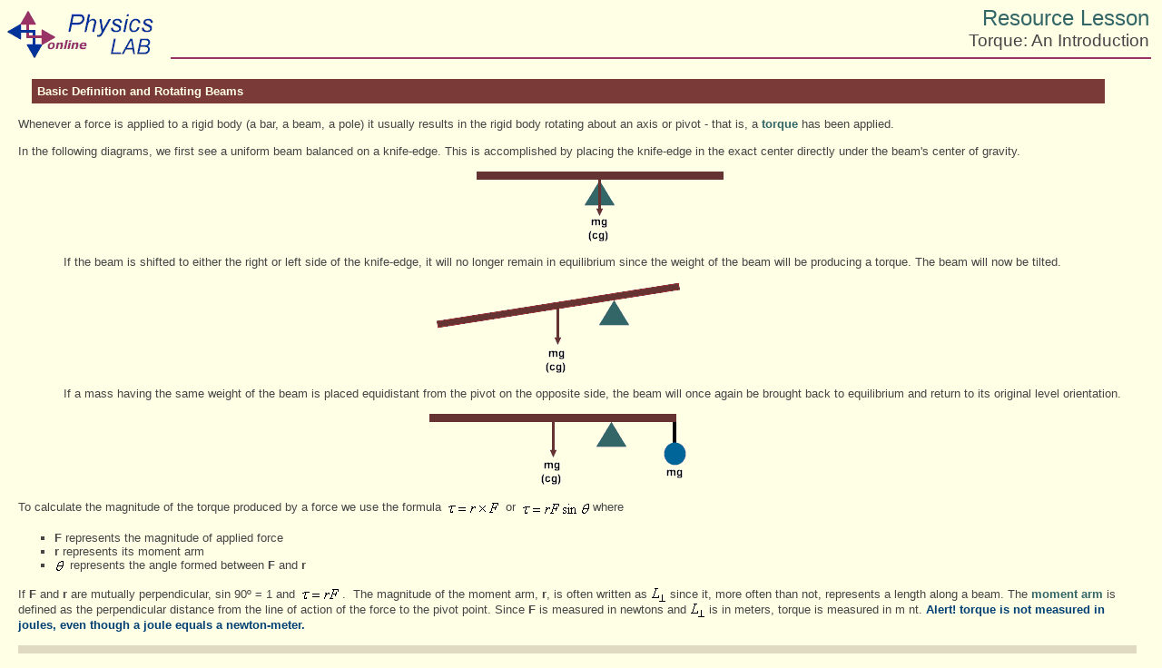

--- FILE ---
content_type: text/html; charset=utf-8
request_url: https://physicslab.org/DocumentPrint.aspx?doctype=3&filename=RotaryMotion_TorqueDefinition.xml
body_size: 36155
content:


<html xmlns="http://www.w3.org/1999/xhtml" >
<head><title>
	PhysicsLAB: Torque: An Introduction
</title><meta http-equiv="Content-Language" content="en-us" /><meta name="vs_targetSchema" content="http://schemas.microsoft.com/intellisense/ie5" /><meta name="GOOGLEBOT" content="NOSNIPPET" /><meta name="ROBOTS" content="NOARCHIVE" /><link rel="stylesheet" type="text/css" href="/PhysicsLab.css" /><link rel="shortcut icon" type="image/x-icon" href="/favicon.ico" />
	<script type="text/javascript" language="JavaScript" src="PhysicsLab.js"></script>
</head>
<body class="printbody"><form name="form1" method="post" action="DocumentPrint.aspx?doctype=3&amp;filename=RotaryMotion_TorqueDefinition.xml" id="form1">
<div>
<input type="hidden" name="__VIEWSTATE" id="__VIEWSTATE" value="/[base64]/auf0Q==" />
</div>

<div>

	<input type="hidden" name="__VIEWSTATEGENERATOR" id="__VIEWSTATEGENERATOR" value="8FE35EA9" />
	<input type="hidden" name="__EVENTVALIDATION" id="__EVENTVALIDATION" value="/wEWDwKYzNrhCgKVp9f4AQKUwNf4AQKTt9f4AQL05YqoAgL5rbKsCAL6tbKsCAL3vbKsCAKer7inBgKft7inBgKcv7inBgLH7uvTAgLG5uvTAgLJoOzTAgLImOzTAs12IoovXgQwFPCGt6SoxgFWEfeJ" />
</div>
<!---------- content begin ---------->
	<table width="100%" border="0" cellpadding="6" cellspacing="0">
		<tr>
			<td width="170" align="left">
				<a href="/"><img src="/images/PLyear7.gif" title="PhysicsLAB" alt="PhysicsLAB" vspace="5" border="0" /></a>
			</td>
			<td width="100%" valign="bottom" align="right">
				<span class="header-type"><a id="hlType" class="header-type">Resource Lesson</a></span><br />
				<span class="header-title"><span id="lblTitle">Torque: An Introduction</span></span><br />
				<hr width="100%" color="#993366" class="redline" />
			</td>
		</tr>
	</table>
	

<div style="margin: 10px 20px 10px 20px;">
	
	<div id="ctlDocument_pnlContent">
	
		<div id="ctlDocument_pnlSets">
		<table id="ctlDocument_ctl00_tblQGs" cellspacing="0" cellpadding="0" border="0" style="border-collapse:collapse;">
			<tr id="ctlDocument_ctl00_trBackground">
				<td><div class="brownbackground_divider" xmlns="http://www.w3.org/1999/xhtml">Basic Definition and Rotating Beams</div> <div xmlns="http://www.w3.org/1999/xhtml"> </div> <div xmlns="http://www.w3.org/1999/xhtml">
					Whenever a force is applied to a rigid body (a bar, a beam, a pole) it usually results in the rigid body rotating about an axis or pivot - that is, a <span class="accentbold">torque</span> has been applied.
				</div> <div xmlns="http://www.w3.org/1999/xhtml"> </div> <div xmlns="http://www.w3.org/1999/xhtml">In the following diagrams, we first see a uniform beam balanced on a knife-edge. This is accomplished by placing the knife-edge in the exact center directly under the beam's center of gravity. </div> <div xmlns="http://www.w3.org/1999/xhtml"> </div> <div style="PADDING-LEFT: 50px" align="center" xmlns="http://www.w3.org/1999/xhtml">
          <img style="WIDTH: 272px; HEIGHT: 92px" tabIndex="-1" src="/img/60749177-efde-452a-8f1a-66c863de4b30.gif" xd:inline="" xmlns:xd="http://schemas.microsoft.com/office/infopath/2003" />
        </div> <div style="PADDING-LEFT: 50px" align="left" xmlns="http://www.w3.org/1999/xhtml">If the beam is shifted to either the right or left side of the knife-edge, it will no longer remain in equilibrium since the weight of the beam will be producing a torque. The beam will now be tilted.</div> <div style="PADDING-LEFT: 50px" align="left" xmlns="http://www.w3.org/1999/xhtml"> </div> <div style="PADDING-LEFT: 50px" align="center" xmlns="http://www.w3.org/1999/xhtml">
          <img style="WIDTH: 270px; HEIGHT: 115px" tabIndex="-1" height="115" src="/img/ff08c6cf-3b10-45bd-8e4b-f8d7b3891c71.gif" width="270" xd:inline="" xmlns:xd="http://schemas.microsoft.com/office/infopath/2003" />                       
				</div> <div style="PADDING-LEFT: 50px" align="left" xmlns="http://www.w3.org/1999/xhtml">If a mass having the same weight of the beam is placed equidistant from the pivot on the opposite side, the beam will once again be brought back to equilibrium and return to its original level orientation.</div> <div style="PADDING-LEFT: 50px" align="left" xmlns="http://www.w3.org/1999/xhtml"> </div> <div style="PADDING-LEFT: 50px" align="center" xmlns="http://www.w3.org/1999/xhtml">
          <img style="WIDTH: 284px; HEIGHT: 93px" tabIndex="-1" src="/img/6e0e20a7-54e1-49b0-b8fc-1f32c947a031.gif" xd:inline="" xmlns:xd="http://schemas.microsoft.com/office/infopath/2003" />                       
				</div> <div align="left" xmlns="http://www.w3.org/1999/xhtml">
					To calculate the magnitude of the torque produced by a force we use the formula <img style="WIDTH: 63px; HEIGHT: 18px" tabIndex="-1" height="18" src="/img/618f4bf0-67a3-40e8-8af1-4bf6861d182a.gif" width="63" xd:inline="" xmlns:xd="http://schemas.microsoft.com/office/infopath/2003" /> or <img style="WIDTH: 81px; HEIGHT: 21px" tabIndex="-1" height="21" src="/img/760d102a-5f08-439d-bfa6-9ac3db92a34a.gif" width="81" xd:inline="" xmlns:xd="http://schemas.microsoft.com/office/infopath/2003" />where
				</div> <div xmlns="http://www.w3.org/1999/xhtml"> </div> <ul style="MARGIN-TOP: 0px; MARGIN-BOTTOM: 0px" xmlns="http://www.w3.org/1999/xhtml">
          <li>
            <b>F</b> represents the magnitude of applied force
					</li>
          <li>
            <b>r</b> represents its moment arm
					</li>
          <li>
            <img style="WIDTH: 13px; HEIGHT: 16px" tabIndex="-1" src="/img/fa49add1-042a-4e86-bba8-cad0d7483620.gif" xd:inline="" xmlns:xd="http://schemas.microsoft.com/office/infopath/2003" /> represents the angle formed between <b>F</b> and <b>r</b></li>
        </ul> <div xmlns="http://www.w3.org/1999/xhtml"> </div> <div xmlns="http://www.w3.org/1999/xhtml">
					If <strong>F</strong> and <strong>r</strong> are mutually perpendicular, sin 90º = 1 and <img style="WIDTH: 48px; HEIGHT: 18px" tabIndex="-1" src="/img/0250d541-3e71-4388-bef3-2a93bad1562c.gif" xd:inline="" xmlns:xd="http://schemas.microsoft.com/office/infopath/2003" />.  The magnitude of the moment arm, <strong>r</strong>, is often written as <img style="WIDTH: 17px; HEIGHT: 17px" tabIndex="-1" src="/img/256699e8-f84e-4243-a167-cc01cc8c55d0.gif" xd:inline="" xmlns:xd="http://schemas.microsoft.com/office/infopath/2003" /> since it, more often than not, represents a length along a beam. The <span class="accentbold">moment arm</span> is defined as the perpendicular distance from the line of action of the force to the pivot point. Since <strong>F</strong> is measured in newtons and <img style="WIDTH: 17px; HEIGHT: 17px" tabIndex="-1" height="17" src="/img/c68def06-08b4-449c-a276-85bf2d358f95.gif" width="17" xd:inline="" xmlns:xd="http://schemas.microsoft.com/office/infopath/2003" /> is in meters, torque is measured in m nt. <span class="blueanswerbold">Alert! torque is not measured in joules, even though a joule equals a newton-meter.</span></div> <div xmlns="http://www.w3.org/1999/xhtml"> </div></td>
			</tr><tr>
				<td style="width:90%;"><div id="ctlDocument_ctl00_pnlQGs">
					<div id="ctlDocument_ctl00_ctl00_pnlDirectionsStyle" class="directions-tan">
						
	<div class="bold">Refer to the following information for the next three questions.</div><br />
	<div style="margin: 0px 0px 0px 30px">
		Now let's practice identifying the magnitude of some moment arms and the direction of the resulting torque on a horizontal beam. In each diagram, the green triangle represents the pivot point.
	</div>

					</div>



<div id="ctlDocument_ctl00_ctl00_pnlQuestions">
						<table cellspacing="0" cellpadding="0" border="0" style="border-width:0px;border-collapse:collapse;">
							<tr>
								<td valign="top" style="white-space:nowrap;"><input type="image" name="ctlDocument$ctl00$ctl00$ctl00$ibAnswer" id="ctlDocument_ctl00_ctl00_ctl00_ibAnswer" alt="Check Your Answer" title="Check Your Answer" src="/images/answer.gif" align="absmiddle" style="border-width:0px;" />&nbsp;</td><td id="ctlDocument_ctl00_ctl00_ctl00_tcStatement" colspan="2"><div xmlns="http://www.w3.org/1999/xhtml">A force F is applied to a bar midway between the pivot and the end of the bar.</div> <div xmlns="http://www.w3.org/1999/xhtml"> </div> <div style="PADDING-LEFT: 100px" align="left" xmlns="http://www.w3.org/1999/xhtml">
                  <img style="WIDTH: 157px; HEIGHT: 72px" tabIndex="-1" height="72" src="/img/177ba951-2ed1-4756-ace7-1f5e27d9ba7d.gif" width="157" xd:inline="" xmlns:xd="http://schemas.microsoft.com/office/infopath/2003" />
                </div></td>
							</tr><tr>
								<td><a id="ctlDocument_ctl00_ctl00_ctl00_hlFocus" href="/"></a></td>
							</tr>
						</table><br /><table cellspacing="0" cellpadding="0" border="0" style="border-width:0px;border-collapse:collapse;">
							<tr>
								<td valign="top" style="white-space:nowrap;"><input type="image" name="ctlDocument$ctl00$ctl00$ctl01$ibAnswer" id="ctlDocument_ctl00_ctl00_ctl01_ibAnswer" alt="Check Your Answer" title="Check Your Answer" src="/images/answer.gif" align="absmiddle" style="border-width:0px;" />&nbsp;</td><td id="ctlDocument_ctl00_ctl00_ctl01_tcStatement" colspan="2"><div xmlns="http://www.w3.org/1999/xhtml">A force F now pulls downward on the end of the bar at an angle θ. </div> <div xmlns="http://www.w3.org/1999/xhtml"> </div> <div style="PADDING-LEFT: 100px" align="left" xmlns="http://www.w3.org/1999/xhtml">
                  <img style="WIDTH: 233px; HEIGHT: 38px" tabIndex="-1" height="38" src="/img/d9be6d73-72af-4ae5-aeda-7ad1b02fd435.gif" width="233" xd:inline="" xmlns:xd="http://schemas.microsoft.com/office/infopath/2003" />
                </div> <div style="PADDING-LEFT: 100px" align="left" xmlns="http://www.w3.org/1999/xhtml"> </div></td>
							</tr><tr>
								<td><a id="ctlDocument_ctl00_ctl00_ctl01_hlFocus" href="/"></a></td>
							</tr>
						</table><br /><table cellspacing="0" cellpadding="0" border="0" style="border-width:0px;border-collapse:collapse;">
							<tr>
								<td valign="top" style="white-space:nowrap;"><input type="image" name="ctlDocument$ctl00$ctl00$ctl02$ibAnswer" id="ctlDocument_ctl00_ctl00_ctl02_ibAnswer" alt="Check Your Answer" title="Check Your Answer" src="/images/answer.gif" align="absmiddle" style="border-width:0px;" />&nbsp;</td><td id="ctlDocument_ctl00_ctl00_ctl02_tcStatement" colspan="2"><div xmlns="http://www.w3.org/1999/xhtml">A force F now pulls upward on the end of the bar at an angle θ. </div> <div xmlns="http://www.w3.org/1999/xhtml"> </div> <div style="PADDING-LEFT: 100px" align="left" xmlns="http://www.w3.org/1999/xhtml">
                  <img style="WIDTH: 236px; HEIGHT: 64px" tabIndex="-1" src="/img/b5b00461-473a-4ceb-90a9-f87058ac3426.gif" xd:inline="" xmlns:xd="http://schemas.microsoft.com/office/infopath/2003" />
                </div> <div style="PADDING-LEFT: 100px" align="left" xmlns="http://www.w3.org/1999/xhtml"> </div></td>
							</tr><tr>
								<td><a id="ctlDocument_ctl00_ctl00_ctl02_hlFocus" href="/"></a></td>
							</tr>
						</table><br />
					</div>


				</div></td>
			</tr>
		</table>
<table id="ctlDocument_ctl01_tblQGs" cellspacing="0" cellpadding="0" border="0" style="border-collapse:collapse;">
			<tr id="ctlDocument_ctl01_trBackground">
				<td><div xmlns="http://www.w3.org/1999/xhtml">
					If you would like to practice more on calculating moment arms, torques, and the direction of rotation on horizontal beams, then use <a href="Document.aspx?doctype=5&amp;filename=RotaryMotion_MomentArms.xml">this accompanying worksheet</a>.
				</div> <div xmlns="http://www.w3.org/1999/xhtml"> </div> <div xmlns="http://www.w3.org/1999/xhtml"> </div> <div class="brownbackground_divider" xmlns="http://www.w3.org/1999/xhtml">Torque as a Vector Cross Product and the Right Hand Rule</div> <div xmlns="http://www.w3.org/1999/xhtml"> </div> <div xmlns="http://www.w3.org/1999/xhtml">
					Newton's Second Law, net F = ma, has an analogous rotational expression, <span class="greenfont">net τ = Iα</span>. It is this analogous expression that we are going to study in this lesson. Remember that we previously calculated <a href="http://dev.physicslab.org/Document.aspx?doctype=3&amp;filename=RotaryMotion_Torque.xml">torque</a> as the product of a force and its moment arm.
				</div> <div xmlns="http://www.w3.org/1999/xhtml"> </div> <div style="PADDING-LEFT: 50px" xmlns="http://www.w3.org/1999/xhtml">
          <img style="WIDTH: 56px; HEIGHT: 22px" tabIndex="-1" src="/img/399d3c4e-42f9-47e1-9aee-387186a05650.gif" xd:inline="" xmlns:xd="http://schemas.microsoft.com/office/infopath/2003" />
        </div> <div xmlns="http://www.w3.org/1999/xhtml"> </div> <div xmlns="http://www.w3.org/1999/xhtml">
					Torque is an example of a vector quantity formed by a <span class="greenfont">cross product</span> of two vectors <strong>r</strong> and <strong>F</strong>. One mathematical equation used to calculate this vector cross product is
				</div> <div xmlns="http://www.w3.org/1999/xhtml"> </div> <div style="PADDING-LEFT: 50px" xmlns="http://www.w3.org/1999/xhtml">
          <img style="WIDTH: 164px; HEIGHT: 24px" tabIndex="-1" height="24" src="/img/6d7e6386-7b15-4752-bc1b-0105945cc191.gif" width="164" xd:inline="" xmlns:xd="http://schemas.microsoft.com/office/infopath/2003" />
        </div> <div xmlns="http://www.w3.org/1999/xhtml">where </div> <div style="PADDING-LEFT: 50px" xmlns="http://www.w3.org/1999/xhtml"> </div> <div style="PADDING-LEFT: 50px" xmlns="http://www.w3.org/1999/xhtml">
					θ represents the angle between vectors <strong>r</strong> and <strong>F</strong></div> <div style="PADDING-LEFT: 50px" xmlns="http://www.w3.org/1999/xhtml">
					and the double bars <img style="WIDTH: 8px; HEIGHT: 15px" tabIndex="-1" height="15" src="/img/8e8411b5-a981-4c46-8d10-0fb28ffe59e8.gif" width="8" xd:inline="" xmlns:xd="http://schemas.microsoft.com/office/infopath/2003" /> represent the magnitude, or norm, of vectors A and B
				</div> <div xmlns="http://www.w3.org/1999/xhtml"> </div> <div xmlns="http://www.w3.org/1999/xhtml">
					θ's location is determined by following this procedure: with <strong>r</strong> and <strong>F</strong> drawn head-to-tail, θ begins on <strong>r</strong> and terminates on <strong>F</strong>. The direction of the cross product is determined by a right hand rule (RHR). With your right hand, curl your fingers in the direction of θ. The extended thumb points in the direction of <strong>r x F</strong>.
				</div> <div xmlns="http://www.w3.org/1999/xhtml"> </div></td>
			</tr><tr>
				<td style="width:90%;"><div id="ctlDocument_ctl01_pnlQGs">
					<div id="ctlDocument_ctl01_ctl00_pnlDirectionsStyle" class="directions-tan">
						
	<div class="bold">Refer to the following information for the next question.</div><br />
	<div style="margin: 0px 0px 0px 30px">
		<div xmlns="http://www.w3.org/1999/xhtml" align="center">
              <img style="WIDTH: 180px; HEIGHT: 108px" tabIndex="-1" alt="" src="/img/1be8dd93-0520-4648-92f5-26c4bda87098.gif" xmlns="http://www.w3.org/1999/xhtml" xd:inline="" xmlns:xd="http://schemas.microsoft.com/office/infopath/2003" />
            </div>
	</div>

					</div>



<div id="ctlDocument_ctl01_ctl00_pnlQuestions">
						<table cellspacing="0" cellpadding="0" border="0" style="border-width:0px;border-collapse:collapse;">
							<tr>
								<td valign="top" style="white-space:nowrap;"><input type="image" name="ctlDocument$ctl01$ctl00$ctl00$ibAnswer" id="ctlDocument_ctl01_ctl00_ctl00_ibAnswer" alt="Check Your Answer" title="Check Your Answer" src="/images/answer.gif" align="absmiddle" style="border-width:0px;" />&nbsp;</td><td id="ctlDocument_ctl01_ctl00_ctl00_tcStatement" colspan="2">For the diagram shown above, use the RHR to determine the direction of <strong xmlns="http://www.w3.org/1999/xhtml">A x B</strong>?</td>
							</tr><tr>
								<td><a id="ctlDocument_ctl01_ctl00_ctl00_hlFocus" href="/"></a></td>
							</tr>
						</table><br />
					</div>

<div id="ctlDocument_ctl01_ctl01_pnlDirectionsStyle" class="directions-tan">
						
	<div class="bold">Refer to the following information for the next three questions.</div><br />
	<div style="margin: 0px 0px 0px 30px">
		First, let's practice identifying the magnitude of some moment arms and the direction of the resulting torque on a circular wheel. In each diagram, the green dot represents the axis of revolution.
	</div>

					</div>



<div id="ctlDocument_ctl01_ctl01_pnlQuestions">
						<table cellspacing="0" cellpadding="0" border="0" style="border-width:0px;border-collapse:collapse;">
							<tr>
								<td valign="top" style="white-space:nowrap;"><input type="image" name="ctlDocument$ctl01$ctl01$ctl00$ibAnswer" id="ctlDocument_ctl01_ctl01_ctl00_ibAnswer" alt="Check Your Answer" title="Check Your Answer" src="/images/answer.gif" align="absmiddle" style="border-width:0px;" />&nbsp;</td><td id="ctlDocument_ctl01_ctl01_ctl00_tcStatement" colspan="2">Each force has a magnitude of F and is being applied tangentially to the wheel. What is the moment arm of each force and in what direction would the wheel rotate?
								<div xmlns="http://www.w3.org/1999/xhtml"> </div> <div align="center" xmlns="http://www.w3.org/1999/xhtml"><table border="0" cellpadding="0" cellspacing="0"><colgroup><col style="WIDTH: 128px" /><col style="WIDTH: 128px" /><col style="WIDTH: 128px" /></colgroup><tbody vAlign="top"><tr><td style="BORDER-TOP-STYLE: none; BORDER-RIGHT-STYLE: none; BORDER-LEFT-STYLE: none; BORDER-BOTTOM-STYLE: none"><div align="center"><img style="WIDTH: 100px; HEIGHT: 77px" tabIndex="-1" src="/img/523343b3-a569-4450-9170-932307d17073.gif" xd:inline="" xmlns:xd="http://schemas.microsoft.com/office/infopath/2003" /></div></td><td style="BORDER-TOP-STYLE: none; BORDER-RIGHT-STYLE: none; BORDER-LEFT-STYLE: none; BORDER-BOTTOM-STYLE: none"><div align="center"><img style="WIDTH: 78px; HEIGHT: 97px" tabIndex="-1" height="97" src="/img/df66b94b-9693-446f-aa94-b5d07b6a8fdb.gif" width="78" xd:inline="" xmlns:xd="http://schemas.microsoft.com/office/infopath/2003" /></div></td><td style="BORDER-TOP-STYLE: none; BORDER-RIGHT-STYLE: none; BORDER-LEFT-STYLE: none; BORDER-BOTTOM-STYLE: none"><div align="center"><img style="WIDTH: 102px; HEIGHT: 78px" tabIndex="-1" height="78" src="/img/c8ea8b0e-6258-4f52-94c8-6c26299fbc4a.gif" width="102" xd:inline="" xmlns:xd="http://schemas.microsoft.com/office/infopath/2003" /></div></td></tr></tbody></table></div></td>
							</tr><tr>
								<td><a id="ctlDocument_ctl01_ctl01_ctl00_hlFocus" href="/"></a></td>
							</tr>
						</table><br /><table cellspacing="0" cellpadding="0" border="0" style="border-width:0px;border-collapse:collapse;">
							<tr>
								<td valign="top" style="white-space:nowrap;"><input type="image" name="ctlDocument$ctl01$ctl01$ctl01$ibAnswer" id="ctlDocument_ctl01_ctl01_ctl01_ibAnswer" alt="Check Your Answer" title="Check Your Answer" src="/images/answer.gif" align="absmiddle" style="border-width:0px;" />&nbsp;</td><td id="ctlDocument_ctl01_ctl01_ctl01_tcStatement" colspan="2">Each force has a magnitude of F and is being applied tangentially to the wheel. What is the moment arm of each force and in what direction would the wheel rotate?
								<div xmlns="http://www.w3.org/1999/xhtml"> </div> <div align="center" xmlns="http://www.w3.org/1999/xhtml"><table border="0" cellpadding="0" cellspacing="0"><colgroup><col style="WIDTH: 128px" /><col style="WIDTH: 128px" /><col style="WIDTH: 128px" /></colgroup><tbody vAlign="top"><tr><td style="BORDER-TOP-STYLE: none; BORDER-RIGHT-STYLE: none; BORDER-LEFT-STYLE: none; BORDER-BOTTOM-STYLE: none"><div align="center"><img style="WIDTH: 98px; HEIGHT: 77px" tabIndex="-1" src="/img/f2808e66-1276-4f7b-9ab3-a790ad01a3be.gif" xd:inline="" xmlns:xd="http://schemas.microsoft.com/office/infopath/2003" /></div></td><td style="BORDER-TOP-STYLE: none; BORDER-RIGHT-STYLE: none; BORDER-LEFT-STYLE: none; BORDER-BOTTOM-STYLE: none"><div align="center"><img style="WIDTH: 76px; HEIGHT: 98px" tabIndex="-1" height="98" src="/img/390efae7-29bf-4695-9dc0-70403d9878af.gif" width="76" xd:inline="" xmlns:xd="http://schemas.microsoft.com/office/infopath/2003" /></div></td><td style="BORDER-TOP-STYLE: none; BORDER-RIGHT-STYLE: none; BORDER-LEFT-STYLE: none; BORDER-BOTTOM-STYLE: none"><div align="center"><img style="WIDTH: 99px; HEIGHT: 79px" tabIndex="-1" height="79" src="/img/8813b8df-db46-4170-ba92-823044487d89.gif" width="99" xd:inline="" xmlns:xd="http://schemas.microsoft.com/office/infopath/2003" /></div></td></tr></tbody></table></div> <div xmlns="http://www.w3.org/1999/xhtml"> </div> <div align="center" xmlns="http://www.w3.org/1999/xhtml"> </div></td>
							</tr><tr>
								<td><a id="ctlDocument_ctl01_ctl01_ctl01_hlFocus" href="/"></a></td>
							</tr>
						</table><br /><table cellspacing="0" cellpadding="0" border="0" style="border-width:0px;border-collapse:collapse;">
							<tr>
								<td valign="top" style="white-space:nowrap;"><input type="image" name="ctlDocument$ctl01$ctl01$ctl02$ibAnswer" id="ctlDocument_ctl01_ctl01_ctl02_ibAnswer" alt="Check Your Answer" title="Check Your Answer" src="/images/answer.gif" align="absmiddle" style="border-width:0px;" />&nbsp;</td><td id="ctlDocument_ctl01_ctl01_ctl02_tcStatement" colspan="2">Each force has a magnitude of F and is being applied radially to the wheel. What is the moment arm of each force and in what direction would the wheel rotate?
								<div xmlns="http://www.w3.org/1999/xhtml"> </div> <div align="center" xmlns="http://www.w3.org/1999/xhtml"><table cellpadding="0" cellspacing="0" border="0"><colgroup><col style="WIDTH: 140px" /><col style="WIDTH: 140px" /><col style="WIDTH: 140px" /></colgroup><tbody vAlign="top"><tr><td vAlign="top" style="BORDER-TOP-STYLE: none; BORDER-RIGHT-STYLE: none; BORDER-LEFT-STYLE: none; BORDER-BOTTOM-STYLE: none"><div align="center"><img style="WIDTH: 134px; HEIGHT: 73px" tabIndex="-1" height="73" src="/img/0a848638-4507-441a-b4e1-526d9427d028.gif" width="134" xd:inline="" xmlns:xd="http://schemas.microsoft.com/office/infopath/2003" /></div></td><td vAlign="top" style="BORDER-TOP-STYLE: none; BORDER-RIGHT-STYLE: none; BORDER-LEFT-STYLE: none; BORDER-BOTTOM-STYLE: none"><div align="center"><img style="WIDTH: 73px; HEIGHT: 135px" tabIndex="-1" height="135" src="/img/de7c884a-eaa2-4bfc-988f-239c14863e2c.gif" width="73" xd:inline="" xmlns:xd="http://schemas.microsoft.com/office/infopath/2003" /></div></td><td vAlign="top" style="BORDER-TOP-STYLE: none; BORDER-RIGHT-STYLE: none; BORDER-LEFT-STYLE: none; BORDER-BOTTOM-STYLE: none"><div align="center"><img style="WIDTH: 103px; HEIGHT: 107px" tabIndex="-1" height="107" src="/img/eaba0ea8-7d47-4f36-9b61-a649125cfde8.gif" width="103" xd:inline="" xmlns:xd="http://schemas.microsoft.com/office/infopath/2003" /></div></td></tr></tbody></table></div> <div xmlns="http://www.w3.org/1999/xhtml"> </div> <div align="center" xmlns="http://www.w3.org/1999/xhtml"> </div></td>
							</tr><tr>
								<td><a id="ctlDocument_ctl01_ctl01_ctl02_hlFocus" href="/"></a></td>
							</tr>
						</table><br />
					</div>

<div id="ctlDocument_ctl01_ctl02_pnlDirectionsStyle" class="directions-tan">
						
	<div class="bold">Refer to the following information for the next three questions.</div><br />
	<div style="margin: 0px 0px 0px 30px">
		<div xmlns="http://www.w3.org/1999/xhtml">If a spool of thread were sitting on a horizontal table, which way would it move if it were to be pulled by each of the three strings shown below? </div> <div align="center" xmlns="http://www.w3.org/1999/xhtml">
              <img style="WIDTH: 220px; HEIGHT: 159px" tabIndex="-1" src="/img/84468926-2f75-483b-9e33-b73dccdb604e.gif" xd:inline="" xmlns:xd="http://schemas.microsoft.com/office/infopath/2003" />
            </div>
	</div>

					</div>


<div xmlns="http://www.w3.org/1999/xhtml">
							You might want to take a moment and practice the CP workbook page on <a href="/Document.aspx?doctype=5&amp;filename=Compilations_CPworkbook_Torque.xml" xmlns="http://www.w3.org/1999/xhtml">cams and spools</a>.
						</div> <div xmlns="http://www.w3.org/1999/xhtml"> </div>
<div id="ctlDocument_ctl01_ctl02_pnlQuestions">
						<table cellspacing="0" cellpadding="0" border="0" style="border-width:0px;border-collapse:collapse;">
							<tr>
								<td valign="top" style="white-space:nowrap;"><input type="image" name="ctlDocument$ctl01$ctl02$ctl00$ibAnswer" id="ctlDocument_ctl01_ctl02_ctl00_ibAnswer" alt="Check Your Answer" title="Check Your Answer" src="/images/answer.gif" align="absmiddle" style="border-width:0px;" />&nbsp;</td><td id="ctlDocument_ctl01_ctl02_ctl00_tcStatement" colspan="2">F<sub xmlns="http://www.w3.org/1999/xhtml">1</sub>?</td>
							</tr><tr>
								<td><a id="ctlDocument_ctl01_ctl02_ctl00_hlFocus" href="/"></a></td>
							</tr>
						</table><br /><table cellspacing="0" cellpadding="0" border="0" style="border-width:0px;border-collapse:collapse;">
							<tr>
								<td valign="top" style="white-space:nowrap;"><input type="image" name="ctlDocument$ctl01$ctl02$ctl01$ibAnswer" id="ctlDocument_ctl01_ctl02_ctl01_ibAnswer" alt="Check Your Answer" title="Check Your Answer" src="/images/answer.gif" align="absmiddle" style="border-width:0px;" />&nbsp;</td><td id="ctlDocument_ctl01_ctl02_ctl01_tcStatement" colspan="2">F<sub xmlns="http://www.w3.org/1999/xhtml">2</sub>?</td>
							</tr><tr>
								<td><a id="ctlDocument_ctl01_ctl02_ctl01_hlFocus" href="/"></a></td>
							</tr>
						</table><br /><table cellspacing="0" cellpadding="0" border="0" style="border-width:0px;border-collapse:collapse;">
							<tr>
								<td valign="top" style="white-space:nowrap;"><input type="image" name="ctlDocument$ctl01$ctl02$ctl02$ibAnswer" id="ctlDocument_ctl01_ctl02_ctl02_ibAnswer" alt="Check Your Answer" title="Check Your Answer" src="/images/answer.gif" align="absmiddle" style="border-width:0px;" />&nbsp;</td><td id="ctlDocument_ctl01_ctl02_ctl02_tcStatement" colspan="2">F<sub xmlns="http://www.w3.org/1999/xhtml">3</sub>?</td>
							</tr><tr>
								<td><a id="ctlDocument_ctl01_ctl02_ctl02_hlFocus" href="/"></a></td>
							</tr>
						</table><br />
					</div>


				</div></td>
			</tr>
		</table>
<table id="ctlDocument_ctl02_tblQGs" cellspacing="0" cellpadding="0" border="0" style="border-collapse:collapse;">
			<tr id="ctlDocument_ctl02_trBackground">
				<td><div xmlns="http://www.w3.org/1999/xhtml"> </div> <div class="brownbackground_divider" xmlns="http://www.w3.org/1999/xhtml">Determinants</div> <div xmlns="http://www.w3.org/1999/xhtml"> </div> <div xmlns="http://www.w3.org/1999/xhtml">
					Numerically, a <a target="_new" href="http://www.algebralab.org/lessons/lesson.aspx?file=Trigonometry_TrigVectorCross.xml">cross product</a> can also be calculated as a determinant. For torque,
				</div> <div style="PADDING-LEFT: 50px" xmlns="http://www.w3.org/1999/xhtml">
          <img style="WIDTH: 474px; HEIGHT: 127px" tabIndex="-1" height="127" src="/img/ae37396e-cffa-4db3-88c1-28122cd28c43.gif" width="474" xd:inline="" xmlns:xd="http://schemas.microsoft.com/office/infopath/2003" />
        </div> <div xmlns="http://www.w3.org/1999/xhtml">
					where <strong>r</strong><sub>x</sub>, <strong>r</strong><sub>y</sub>, and <strong>r</strong><sub>z</sub> are the components of the radius vector <strong>r</strong> and <strong>F</strong><sub>x</sub>, <strong>F</strong><sub>y</sub>, and <strong>F</strong><sub>z</sub> are the components of the force vector <strong>F</strong>. The letters <strong>i</strong>, <strong>j</strong>, <strong>k</strong> represent the unit vectors along the x, y, and z axis.
				</div> <div xmlns="http://www.w3.org/1999/xhtml"> </div> <div style="PADDING-LEFT: 50px" xmlns="http://www.w3.org/1999/xhtml">
          <strong>i</strong> = (1, 0, 0)
				</div> <div style="PADDING-LEFT: 50px" xmlns="http://www.w3.org/1999/xhtml">
          <strong>j</strong> = (0, 1, 0)
				</div> <div style="PADDING-LEFT: 50px" xmlns="http://www.w3.org/1999/xhtml">
          <strong>k</strong> = (0, 0, 1)
				</div> <div xmlns="http://www.w3.org/1999/xhtml"> </div> <div class="greenquestionbackground" style="padding:7px;" xmlns="http://www.w3.org/1999/xhtml">
          <span class="bold">Let's look at some numerical examples.</span>
        </div> <div xmlns="http://www.w3.org/1999/xhtml"> </div></td>
			</tr><tr>
				<td style="width:90%;"><div id="ctlDocument_ctl02_pnlQGs">
					



<div id="ctlDocument_ctl02_ctl00_pnlQuestions">
						<table cellspacing="0" cellpadding="0" border="0" style="border-width:0px;border-collapse:collapse;">
							<tr>
								<td valign="top" style="white-space:nowrap;"><input type="image" name="ctlDocument$ctl02$ctl00$ctl00$ibAnswer" id="ctlDocument_ctl02_ctl00_ctl00_ibAnswer" alt="Check Your Answer" title="Check Your Answer" src="/images/answer.gif" align="absmiddle" style="border-width:0px;" />&nbsp;</td><td id="ctlDocument_ctl02_ctl00_ctl00_tcStatement" colspan="2"><div xmlns="http://www.w3.org/1999/xhtml">Force F equals 100 N and is applied 25 cm from the pivot. What is the magnitude and direction of the torque it creates?</div> <div xmlns="http://www.w3.org/1999/xhtml"> </div> <div align="center" xmlns="http://www.w3.org/1999/xhtml">
                  <img style="WIDTH: 168px; HEIGHT: 75px" tabIndex="-1" src="/img/ebc1bcf4-3e39-4005-9156-f8cf30bfdff8.gif" xd:inline="" xmlns:xd="http://schemas.microsoft.com/office/infopath/2003" />
                </div></td>
							</tr><tr>
								<td><a id="ctlDocument_ctl02_ctl00_ctl00_hlFocus" href="/"></a></td>
							</tr>
						</table><br /><table cellspacing="0" cellpadding="0" border="0" style="border-width:0px;border-collapse:collapse;">
							<tr>
								<td valign="top" style="white-space:nowrap;"><input type="image" name="ctlDocument$ctl02$ctl00$ctl01$ibAnswer" id="ctlDocument_ctl02_ctl00_ctl01_ibAnswer" alt="Check Your Answer" title="Check Your Answer" src="/images/answer.gif" align="absmiddle" style="border-width:0px;" />&nbsp;</td><td id="ctlDocument_ctl02_ctl00_ctl01_tcStatement" colspan="2"><div xmlns="http://www.w3.org/1999/xhtml">Force F equals (100 N, 37º) and is applied at the end of the beam, 50 cm from the pivot. What is the magnitude and direction of the torque it creates?</div> <div xmlns="http://www.w3.org/1999/xhtml"> </div> <div align="center" xmlns="http://www.w3.org/1999/xhtml">
                  <img style="WIDTH: 239px; HEIGHT: 68px" tabIndex="-1" height="68" src="/img/5abc8ba3-20f1-4b4e-9088-9cc1d8bd6e59.gif" width="239" xd:inline="" xmlns:xd="http://schemas.microsoft.com/office/infopath/2003" />
                </div></td>
							</tr><tr>
								<td><a id="ctlDocument_ctl02_ctl00_ctl01_hlFocus" href="/"></a></td>
							</tr>
						</table><br /><table cellspacing="0" cellpadding="0" border="0" style="border-width:0px;border-collapse:collapse;">
							<tr>
								<td valign="top" style="white-space:nowrap;"><input type="image" name="ctlDocument$ctl02$ctl00$ctl02$ibAnswer" id="ctlDocument_ctl02_ctl00_ctl02_ibAnswer" alt="Check Your Answer" title="Check Your Answer" src="/images/answer.gif" align="absmiddle" style="border-width:0px;" />&nbsp;</td><td id="ctlDocument_ctl02_ctl00_ctl02_tcStatement" colspan="2"><div xmlns="http://www.w3.org/1999/xhtml">Force F equals (100 N, -37º) and is applied at the end of the beam, 50 cm from the pivot. What is the magnitude and direction of the torque it creates?</div> <div xmlns="http://www.w3.org/1999/xhtml"> </div> <div align="center" xmlns="http://www.w3.org/1999/xhtml">
                  <img style="WIDTH: 240px; HEIGHT: 44px" tabIndex="-1" height="44" src="/img/58f0fc42-08a6-41d0-a7c6-3b98da6fba8f.gif" width="240" xd:inline="" xmlns:xd="http://schemas.microsoft.com/office/infopath/2003" />
                </div></td>
							</tr><tr>
								<td><a id="ctlDocument_ctl02_ctl00_ctl02_hlFocus" href="/"></a></td>
							</tr>
						</table><br /><table cellspacing="0" cellpadding="0" border="0" style="border-width:0px;border-collapse:collapse;">
							<tr>
								<td valign="top" style="white-space:nowrap;"><input type="image" name="ctlDocument$ctl02$ctl00$ctl03$ibAnswer" id="ctlDocument_ctl02_ctl00_ctl03_ibAnswer" alt="Check Your Answer" title="Check Your Answer" src="/images/answer.gif" align="absmiddle" style="border-width:0px;" />&nbsp;</td><td id="ctlDocument_ctl02_ctl00_ctl03_tcStatement" colspan="2"><div xmlns="http://www.w3.org/1999/xhtml">What torque is produced by the weight of a 60-kg girl who has climbed 1 meter along a ladder that is leaning against a wall at an angle of 53º?</div> <div xmlns="http://www.w3.org/1999/xhtml"> </div> <div align="center" xmlns="http://www.w3.org/1999/xhtml">
                  <img style="WIDTH: 159px; HEIGHT: 208px" tabIndex="-1" height="208" src="/img/c33ba40f-2f1b-49d6-8d84-dd63737fd953.gif" width="159" xd:inline="" xmlns:xd="http://schemas.microsoft.com/office/infopath/2003" />
                </div></td>
							</tr><tr>
								<td><a id="ctlDocument_ctl02_ctl00_ctl03_hlFocus" href="/"></a></td>
							</tr>
						</table><br />
					</div>


				</div></td>
			</tr>
		</table>
<table id="ctlDocument_ctl03_tblQGs" cellspacing="0" cellpadding="0" border="0" style="border-collapse:collapse;">
			<tr id="ctlDocument_ctl03_trBackground">
				<td><div xmlns="http://www.w3.org/1999/xhtml">
					Notice in the last example that using a determinant allows you to not need to calculate the angle between <strong>r</strong> and <strong>F</strong> - an area where some students might make a mistake.
				</div> <div xmlns="http://www.w3.org/1999/xhtml"> </div></td>
			</tr><tr>
				<td style="width:90%;"><div id="ctlDocument_ctl03_pnlQGs">

				</div></td>
			</tr>
		</table>

	</div><br />
		<br />
		
	
</div>
</div>
<br />
	<hr width="100%" color="#993366" class="redline" />
	<span class="printcopyright"><table cellpadding="8" cellspacing="0" border="0"><tr><td><b><a class="sidebarhyperlink" target="_blank" href="/search.aspx">PhysicsLAB</a></b><br /><span class="sidebarcopyright">Copyright © 1997-2026<br /><b>Catharine H. Colwell</b><br />All rights reserved.<br />Application&#160;Programmer<br />&#160;&#160;&#160;&#160;Mark Acton</span></td></tr></table></span>
<!---------- content end ---------->
</form></body>
</html>


--- FILE ---
content_type: application/javascript
request_url: https://physicslab.org/PhysicsLab.js
body_size: 2639
content:
// clicks button when enter is pressed
function clickButton(e, buttonid){ 
	if (e.keyCode == 13){ 
		var bt = document.getElementById(buttonid); 
		bt.click(); 
		return false; 
	} 
} 

// do nothing when enter is pressed, just absorb it
function ignoreEnter(e){ 
	if (e.keyCode == 13){ 
		return false; 
	}
} 

function popUp(url, width, height) {
	window.open(url,'popup','height=' + height + ',width=' + width + ',toolbar=no,scrollbars=yes');
}

function blockon(id) {
	setblock(id, 'block');
}

function blockoff(id) {
	setblock(id, 'none');
}

function setblock(id, val)
{
	if (document.layers) /* Don't know what browser this is for */
	{
		document.layers[id].display = val;
	}
	else if (document.all)/* IE */
	{
		document.all[id].style.display = val;
	}
	else if (document.getElementById) /* FireFox */
	{
		document.getElementById(id).style.display = val;
	}
}

function reverseblock(id) {
	if (document.layers) /* Don't know what browser this is for */
	{
		if (document.layers[id].display == 'block')
			document.layers[id].display = 'none';
		else
			document.layers[id].display = 'block';
	}
	else if (document.all)/* IE */
	{
		if (document.all[id].style.display == 'block')
			document.all[id].style.display = 'none';
		else
			document.all[id].style.display = 'block';
	}
	else if (document.getElementById) /* FireFox */
	{
		if (document.getElementById(id).style.display == 'block')
			document.getElementById(id).style.display = 'none';
		else
			document.getElementById(id).style.display = 'block';
	}
}

function ClipboardCopy(text) {
	if (window.clipboardData) { /* IE */
		window.clipboardData.setData("Text", text);
	}
	else if (window.netscape) { /* Mozilla */
		try {
			netscape.security.PrivilegeManager.enablePrivilege('UniversalXPConnect');
		} catch (error) {
			alert('You must set signed.applets.codebase_principal_support to true in about:config for the clipboard to work in a mozilla browser.');
			return;
		}
		var clipid = Components.interfaces.nsIClipboard;
		var clip = Components.classes['@mozilla.org/widget/clipboard;1'].createInstance(clipid);
		var trans = Components.classes['@mozilla.org/widget/transferable;1'].createInstance(Components.interfaces.nsITransferable);
		var str = Components.classes["@mozilla.org/supports-string;1"].createInstance(Components.interfaces.nsISupportsString);
		if (!clip || !trans) return;
		str.data=text;
		trans.addDataFlavor('text/unicode');
		trans.setTransferData("text/unicode",str,text.length*2);
		clip.setData(trans,null,clipid.kGlobalClipboard);
	}
   return;
}